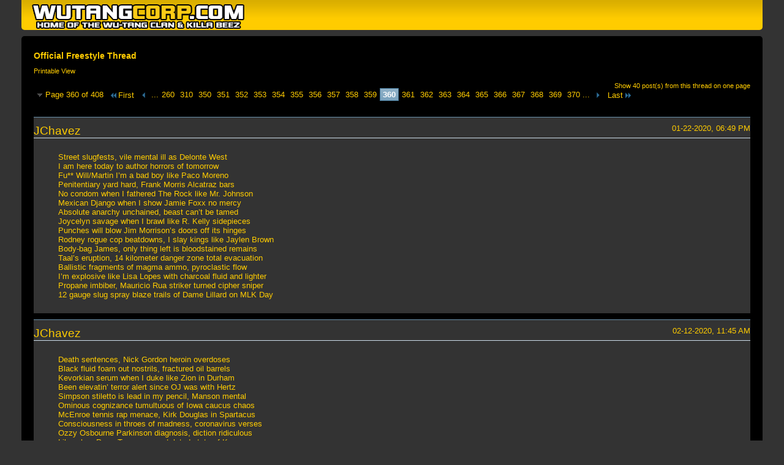

--- FILE ---
content_type: text/html; charset=ISO-8859-1
request_url: https://wutangcorp.com/forum/printthread.php?t=267&s=54e52c14fe024bf351cf3cb7c6c790d5&pp=15&page=360
body_size: 8841
content:
<!DOCTYPE html PUBLIC "-//W3C//DTD XHTML 1.0 Transitional//EN" "http://www.w3.org/TR/xhtml1/DTD/xhtml1-transitional.dtd">
<html xmlns="http://www.w3.org/1999/xhtml" dir="ltr" lang="en" id="vbulletin_html">
<head>
	<meta http-equiv="Content-Type" content="text/html; charset=ISO-8859-1" />
	<base href="https://wutangcorp.com/forum/" /><!--[if IE]></base><![endif]-->
	<meta name="generator" content="vBulletin 4.2.6 by vBS" />

	
	<link rel="stylesheet" type="text/css" href="css.php?styleid=4&amp;langid=1&amp;d=1693876634&amp;td=ltr&amp;sheet=bbcode.css,popupmenu.css,printthread.css,vbulletin.css,vbulletin-chrome.css" />
	



	<title> Official Freestyle Thread</title>
	<link rel="stylesheet" type="text/css" href="css.php?styleid=4&amp;langid=1&amp;d=1693876634&amp;td=ltr&amp;sheet=additional.css" />

</head>
<body>

<div class="above_body">
<div id="header" class="floatcontainer">
<div><a name="top" href="forum.php?s=ec4663775faf9131751fcb5c760e8714" class="logo-image"><img src="images/misc/Wu-Tang_Corp-logo.png" alt="Wu-Tang Corp. - Official Site of the Wu-Tang Clan - Powered by vBulletin" /></a></div>
</div>
</div>
<div class="body_wrapper">
<div id="pagetitle">
	<h1><a href="showthread.php?267-Official-Freestyle-Thread&amp;s=ec4663775faf9131751fcb5c760e8714">Official Freestyle Thread</a></h1>
	<p class="description">Printable View</p>
</div>


	<div class="floatcontainer">
		<a class="maxperpage" href="printthread.php?s=ec4663775faf9131751fcb5c760e8714&amp;t=267&amp;pp=40">Show 40 post(s) from this thread on one page</a>
		<div id="pagination_top">
			<form action="printthread.php?t=267&amp;s=ec4663775faf9131751fcb5c760e8714&amp;pp=15&amp;page=370" method="get" class="pagination popupmenu nohovermenu">
<input type="hidden" name="t" value="267" /><input type="hidden" name="s" value="ec4663775faf9131751fcb5c760e8714" /><input type="hidden" name="pp" value="15" />
	
		<span><a href="javascript://" class="popupctrl">Page 360 of 408</a></span>
		
		<span class="first_last"><a rel="start" href="printthread.php?t=267&amp;s=ec4663775faf9131751fcb5c760e8714&amp;pp=15" title="First Page - Results 1 to 15 of 6,114"><img src="images/pagination/first-right.png" alt="First" />First</a></span>
		
		
		<span class="prev_next"><a rel="prev" href="printthread.php?t=267&amp;s=ec4663775faf9131751fcb5c760e8714&amp;pp=15&amp;page=359" title="Prev Page - Results 5,371 to 5,385 of 6,114"><img src="images/pagination/previous-right.png" alt="Previous" /></a></span>
		
		
		<span class="separator">...</span>
		
		<span><a href="printthread.php?t=267&amp;s=ec4663775faf9131751fcb5c760e8714&amp;pp=15&amp;page=260" title="Show results 3,886 to 3,900 of 6,114"><!---100-->260</a></span><span><a href="printthread.php?t=267&amp;s=ec4663775faf9131751fcb5c760e8714&amp;pp=15&amp;page=310" title="Show results 4,636 to 4,650 of 6,114"><!---50-->310</a></span><span><a href="printthread.php?t=267&amp;s=ec4663775faf9131751fcb5c760e8714&amp;pp=15&amp;page=350" title="Show results 5,236 to 5,250 of 6,114"><!---10-->350</a></span><span><a href="printthread.php?t=267&amp;s=ec4663775faf9131751fcb5c760e8714&amp;pp=15&amp;page=351" title="Show results 5,251 to 5,265 of 6,114">351</a></span><span><a href="printthread.php?t=267&amp;s=ec4663775faf9131751fcb5c760e8714&amp;pp=15&amp;page=352" title="Show results 5,266 to 5,280 of 6,114">352</a></span><span><a href="printthread.php?t=267&amp;s=ec4663775faf9131751fcb5c760e8714&amp;pp=15&amp;page=353" title="Show results 5,281 to 5,295 of 6,114">353</a></span><span><a href="printthread.php?t=267&amp;s=ec4663775faf9131751fcb5c760e8714&amp;pp=15&amp;page=354" title="Show results 5,296 to 5,310 of 6,114">354</a></span><span><a href="printthread.php?t=267&amp;s=ec4663775faf9131751fcb5c760e8714&amp;pp=15&amp;page=355" title="Show results 5,311 to 5,325 of 6,114">355</a></span><span><a href="printthread.php?t=267&amp;s=ec4663775faf9131751fcb5c760e8714&amp;pp=15&amp;page=356" title="Show results 5,326 to 5,340 of 6,114">356</a></span><span><a href="printthread.php?t=267&amp;s=ec4663775faf9131751fcb5c760e8714&amp;pp=15&amp;page=357" title="Show results 5,341 to 5,355 of 6,114">357</a></span><span><a href="printthread.php?t=267&amp;s=ec4663775faf9131751fcb5c760e8714&amp;pp=15&amp;page=358" title="Show results 5,356 to 5,370 of 6,114">358</a></span><span><a href="printthread.php?t=267&amp;s=ec4663775faf9131751fcb5c760e8714&amp;pp=15&amp;page=359" title="Show results 5,371 to 5,385 of 6,114">359</a></span><span class="selected"><a href="javascript://" title="Results 5,386 to 5,400 of 6,114">360</a></span><span><a href="printthread.php?t=267&amp;s=ec4663775faf9131751fcb5c760e8714&amp;pp=15&amp;page=361" title="Show results 5,401 to 5,415 of 6,114">361</a></span><span><a href="printthread.php?t=267&amp;s=ec4663775faf9131751fcb5c760e8714&amp;pp=15&amp;page=362" title="Show results 5,416 to 5,430 of 6,114">362</a></span><span><a href="printthread.php?t=267&amp;s=ec4663775faf9131751fcb5c760e8714&amp;pp=15&amp;page=363" title="Show results 5,431 to 5,445 of 6,114">363</a></span><span><a href="printthread.php?t=267&amp;s=ec4663775faf9131751fcb5c760e8714&amp;pp=15&amp;page=364" title="Show results 5,446 to 5,460 of 6,114">364</a></span><span><a href="printthread.php?t=267&amp;s=ec4663775faf9131751fcb5c760e8714&amp;pp=15&amp;page=365" title="Show results 5,461 to 5,475 of 6,114">365</a></span><span><a href="printthread.php?t=267&amp;s=ec4663775faf9131751fcb5c760e8714&amp;pp=15&amp;page=366" title="Show results 5,476 to 5,490 of 6,114">366</a></span><span><a href="printthread.php?t=267&amp;s=ec4663775faf9131751fcb5c760e8714&amp;pp=15&amp;page=367" title="Show results 5,491 to 5,505 of 6,114">367</a></span><span><a href="printthread.php?t=267&amp;s=ec4663775faf9131751fcb5c760e8714&amp;pp=15&amp;page=368" title="Show results 5,506 to 5,520 of 6,114">368</a></span><span><a href="printthread.php?t=267&amp;s=ec4663775faf9131751fcb5c760e8714&amp;pp=15&amp;page=369" title="Show results 5,521 to 5,535 of 6,114">369</a></span><span><a href="printthread.php?t=267&amp;s=ec4663775faf9131751fcb5c760e8714&amp;pp=15&amp;page=370" title="Show results 5,536 to 5,550 of 6,114"><!--+10-->370</a></span>
		
		<span class="separator">...</span>
		
		
		<span class="prev_next"><a rel="next" href="printthread.php?t=267&amp;s=ec4663775faf9131751fcb5c760e8714&amp;pp=15&amp;page=361" title="Next Page - Results 5,401 to 5,415 of 6,114"><img src="images/pagination/next-right.png" alt="Next" /></a></span>
		
		
		<span class="first_last"><a href="printthread.php?t=267&amp;s=ec4663775faf9131751fcb5c760e8714&amp;pp=15&amp;page=408" title="Last Page - Results 6,106 to 6,114 of 6,114">Last<img src="images/pagination/last-right.png" alt="Last" /></a></span>
		
	
	<ul class="popupbody popuphover">
		<li class="formsubmit jumptopage"><label>Jump to page: <input type="text" name="page" size="4" /></label> <input type="submit" class="button" value="Go" /></li>
	</ul>
</form>
		</div>
	</div>


<ul id="postlist">
	<li class="postbit blockbody" id="post_1">
	<div class="header">
		<div class="datetime">01-22-2020, 06:49 PM</div>
		<span class="username">JChavez</span>
	</div>
	
	
	<div class="content">
		<blockquote class="restore">Street slugfests, vile mental ill as Delonte West<br />
I am here today to author horrors of tomorrow<br />
Fu** Will/Martin I&#8217;m a bad boy like Paco Moreno<br />
Penitentiary yard hard, Frank Morris Alcatraz bars<br />
No condom when I fathered The Rock like Mr. Johnson<br />
Mexican Django when I show Jamie Foxx no mercy<br />
Absolute anarchy unchained, beast can&#8217;t be tamed<br />
Joycelyn savage when I brawl like R. Kelly sidepieces<br />
Punches will blow Jim Morrison&#8217;s doors off its hinges<br />
Rodney rogue cop beatdowns, I slay kings like Jaylen Brown<br />
Body-bag James, only thing left is bloodstained remains<br />
Taal&#8217;s eruption, 14 kilometer danger zone total evacuation<br />
Ballistic fragments of magma ammo, pyroclastic flow<br />
I&#8217;m explosive like Lisa Lopes with charcoal fluid and lighter<br />
Propane imbiber, Mauricio Rua striker turned cipher sniper<br />
12 gauge slug spray blaze trails of Dame Lillard on MLK Day</blockquote>
	</div>
</li><li class="postbit blockbody" id="post_2">
	<div class="header">
		<div class="datetime">02-12-2020, 11:45 AM</div>
		<span class="username">JChavez</span>
	</div>
	
	
	<div class="content">
		<blockquote class="restore">Death sentences, Nick Gordon heroin overdoses<br />
Black fluid foam out nostrils, fractured oil barrels<br />
Kevorkian serum when I duke like Zion in Durham<br />
Been elevatin’ terror alert since OJ was with Hertz<br />
Simpson stiletto is lead in my pencil, Manson mental<br />
Ominous cognizance tumultuous of Iowa caucus chaos<br />
McEnroe tennis rap menace, Kirk Douglas in Spartacus<br />
Consciousness in throes of madness, coronavirus verses<br />
Ozzy Osbourne Parkinson diagnosis, diction ridiculous<br />
Like when Pres. Trump congratulated state of Kansas<br />
When the Kansas City Chiefs play in state of Missouri<br />
Check our mentalities for CTE, they’re on edge of insanity<br />
Ted Bundy psychology at campus of Florida State University<br />
Lyrical kamikaze missions as deadly as Mississippi prisons<br />
I’m Kenyans in New York marathons how I can’t be beaten<br />
9/11 hijacked planes peril skies when I make giants retire like Eli</blockquote>
	</div>
</li><li class="postbit blockbody" id="post_3">
	<div class="header">
		<div class="datetime">02-19-2020, 06:57 PM</div>
		<span class="username">JChavez</span>
	</div>
	
	
	<div class="content">
		<blockquote class="restore">Flash Gordon when I leap skyscrapers like Aaron<br />
Mouth size of Tacko, Nelly rants at Connecticut casinos<br />
Get off my nuts or this pit-bull will run amok till it gets stuck<br />
Glock shots how I speak for myself fu** Whitlock<br />
I rep hood in bad or good times like Willona Woods<br />
Penny? Jimmy walker to the nearest street corner<br />
Esther rolle in her grave if she knew public disorder<br />
Rap Paul Bearer, his undertaker said I was a terror<br />
Voracious predator like Nicki Minaj's older brother<br />
Ray Bradbury raised neck hairs brand of horror<br />
Floyd Mayweather knows I&#8217;m a bone collector<br />
I rip joints from ankles when I attack from Pacman angles<br />
Fierce artillery in 3D technology, grotesquery capabilities<br />
Uncanny ability to grant fatal injuries, uncertain sanctuaries<br />
Bubonic plague ideology, epidemic-stricken of Chinese cities<br />
Mental state been sick as epicenter of coronavirus outbreak</blockquote>
	</div>
</li><li class="postbit blockbody" id="post_4">
	<div class="header">
		<div class="datetime">03-05-2020, 06:37 PM</div>
		<span class="username">JChavez</span>
	</div>
	
	
	<div class="content">
		<blockquote class="restore">Toxic epidemic in bloodstream, quarantined Covid-19<br />
Barred cause too sick for even graveyards, SARS bars<br />
Scourged verses wreak havoc globally like coronavirus<br />
Sequestered cruise ships, doomed voyages of Titanic<br />
Iceberg cold manuscripts, morbid panoramic horrific<br />
Grisly as Kobe death photos taken by Sheriff Deputies<br />
Taxidermy artillery how I bring that Mike Tyson fury<br />
Feral blows wilder than Deontay when I crush egos<br />
I fu** juries, Harvey Weinstein rapes in third degrees<br />
No-holds-barred barbarities of brewery employees<br />
Weaponry deadly like Molson Coors in Milwaukee<br />
Molotov cocktails served to cause chaos of Sahel<br />
No bull how I kill matadors, Thailand mall massacre<br />
Carnage of Burkina Faso, Seung-Hui Cho manifestos<br />
Successful buffalo hunts after I smoked James blunt<br />
Alonzo Harris rogue cop how I abuse power like Trump</blockquote>
	</div>
</li><li class="postbit blockbody" id="post_5">
	<div class="header">
		<div class="datetime">03-07-2020, 03:49 AM</div>
		<span class="username">Sizzy Up</span>
	</div>
	
	
	<div class="content">
		<blockquote class="restore">Here like no what yes like a mime to the side fixing all fixing myself like what it is like to go to class my backpack full how everything falls to pass green squared plants a gate I'm in passing out inside you let me borrow yes how we have the name u classes wherever the bag is who do we meet full campus police giving me a ride</blockquote>
	</div>
</li><li class="postbit blockbody" id="post_6">
	<div class="header">
		<div class="datetime">03-12-2020, 07:51 PM</div>
		<span class="username">JChavez</span>
	</div>
	
	
	<div class="content">
		<blockquote class="restore">No peace of East Side High campus police<br />
Principal Joe Louis Clark Louisville Slugger<br />
New world disorder vernacular of Rutger Hauer<br />
Sickle cell anemia sick dialect as ill as China<br />
Spread like flu in penitentiary, malady lyrically<br />
I have it locked down like whole country of Italy<br />
Architect of anarchy like Qassem Soleimani<br />
Bram Stoker Award for best novel horror<br />
Prime Tyson annihilator, I fear that monster<br />
Cause if he comes out hell is coming with him<br />
Fallen angel in Heaven’s gates with severed limbs<br />
I’m Django unchained on Ralph Lauren logo<br />
Behavior ruthless like husband of Carmela Soprano<br />
Guerrilla soaked in plasma, Clive Barker depraved galleria<br />
Sadistic raps graphic as Harvey Weinstein forced sex acts<br />
I’m the reason mortuaries will never file for bankruptcy</blockquote>
	</div>
</li><li class="postbit blockbody" id="post_7">
	<div class="header">
		<div class="datetime">03-13-2020, 07:27 PM</div>
		<span class="username">JChavez</span>
	</div>
	
	
	<div class="content">
		<blockquote class="restore">Jason Voorhees costly face-mask penalties<br />
It’s Friday the 13th so I gotta oscillate machete<br />
Coronavirus verses causin’ March Madness<br />
Games have been cancelled, AIDS in porno scandals<br />
HIV unprotected sex reckless, Rudy Gobert careless<br />
When I’m talkin’ all that jazz like Donovan Mitchell<br />
Dick drizzles, incurable infirmity becomes official<br />
Ominous sickness caused association to go on hiatus<br />
Feeble heartbeats drift away, NBA don’t wanna play<br />
They rather self-quarantine than face the slug spray<br />
Pres. Trump had to ban travel from Europe to USA<br />
I’ll spike Lee like security did Charles Oakley at MSG<br />
Transform whole cities into ghost towns like Rome<br />
Thermonuclear blast zone will shear flesh from bone<br />
Blood will seep from body bags like menstruation leaks<br />
Caskets will be stock market how quickly they plummet</blockquote>
	</div>
</li><li class="postbit blockbody" id="post_8">
	<div class="header">
		<div class="datetime">03-28-2020, 09:54 AM</div>
		<span class="username">JChavez</span>
	</div>
	
	
	<div class="content">
		<blockquote class="restore">Self-quarantined, only option is to blow off steam<br />
Diseased diction ill as Tom Hanks’ nasal secretions<br />
Idris Elba illness, too sick for Grand Princess cruises<br />
Marcus smart, he doesn’t want this vile verbal virus<br />
ISIS iris wickedness, consciousness warped by darkness<br />
Madcap mentality decays into full-fledged anarchy<br />
ADHD is the reason I am so hyperactively lyrically<br />
Constant callous chaos when the dark night rises<br />
Theatre usher turned murderer, cadaver herder<br />
Medulla oblongata unhinged like Tony Montana on coca<br />
I’ll take redeye Hellcat to Bolivia to snuff Alejandro Sosa<br />
Mexican Dr. Lecter how I too eat livers of census takers<br />
Thomas Harris claimed I was only a fictional character<br />
Until I ate him raw like late supper at Jeffrey Dahmer’s<br />
Rutger Hauer blade runner, sliced him up with box cutter<br />
Diced by blender, all mayhem of coronavirus epicenters</blockquote>
	</div>
</li><li class="postbit blockbody" id="post_9">
	<div class="header">
		<div class="datetime">04-05-2020, 09:34 AM</div>
		<span class="username">Father N Dangerous</span>
	</div>
	
	
	<div class="content">
		<blockquote class="restore">I c j c in here by himself, shit got started before it got dealt qu 4 life im that new device thatll get ya whole  crew ta switch mcdonalds super size. This is free style meanwhile me and shbe clean in the pontiac coupe playin 1 on 1 like we on court rdy to hoop.</blockquote>
	</div>
</li><li class="postbit blockbody" id="post_10">
	<div class="header">
		<div class="datetime">04-08-2020, 07:29 PM</div>
		<span class="username">JChavez</span>
	</div>
	
	
	<div class="content">
		<blockquote class="restore">Shoeless Joe Jackson fatherly dangerous<br />
Katherine’s ass I beat it cause I’m monstrous<br />
I be in surgical masks executin’ Kevorkian tasks<br />
Climate crisis flames of Italy prison coronavirus riots<br />
Molotov cocktails spread like COVID-19 in County jails<br />
Hollow tips pandemic, plasma of a blood moon eclipse<br />
Missile launches carnage imminent like stimulus package<br />
Foes with no hope rather inhale chemtrails down throats<br />
Pop wanted smoke, so I constricted gullet till he choked<br />
Grim Reaper caregiver, Bill withers like HIV ravaged livers<br />
Human taxidermy but only after he tried to lean on me<br />
Tekashi snitches plea deals to get out penitentiary early<br />
Why do cowardly emcees cock if they don’t squeeze?<br />
In flannel thongs vaginal like Gwyneth Paltrow candles<br />
Even five star generals get mangled after hit with shrapnel<br />
Hotheaded rivals end up in hospital morgues iced like popsicles</blockquote>
	</div>
</li><li class="postbit blockbody" id="post_11">
	<div class="header">
		<div class="datetime">04-14-2020, 05:03 PM</div>
		<span class="username">JChavez</span>
	</div>
	
	
	<div class="content">
		<blockquote class="restore">In camo gear when I do battle like RZA/DJ Premier<br />
Inflammable bars of Kyle Larson crashes at NASCAR <br />
No need for racial slurs when I brandish .38 special<br />
Heavy metal rebel, 100,000 jackals unshackled<br />
I endorse Hiroshima plasma not Biden like Obama<br />
Pen game been a menace to society like Caine<br />
Rap’s Jordan how I have killer instincts of orcas<br />
Yours have always been of a fish called Wanda<br />
Arms dealer turned Samir Horn bomb detonator<br />
American traitor, undertaker converted cremator<br />
Tony Montana’s Mexican silent assassin like Geno Silva<br />
Heathen disparaged by pagans, first born of Satan<br />
I wear a mask but only to cause carnage like Jason<br />
Friday the thirteen Covid-19 defiled bloodstream<br />
David Koresh fervor, Nat Turner gats on burners<br />
Furnace heat air locked, odious holocaust thoughts</blockquote>
	</div>
</li><li class="postbit blockbody" id="post_12">
	<div class="header">
		<div class="datetime">04-26-2020, 11:36 PM</div>
		<span class="username">JChavez</span>
	</div>
	
	
	<div class="content">
		<blockquote class="restore">Eradication of scarce minutes restrictions<br />
Caged wild animal, Air Jordan unshackled<br />
Lengthy sentences, Tekashi compassionate releases<br />
Covid-19 on aircraft carriers, broken sound barriers<br />
Last of Mexican Mohicans, assassin creed emblem<br />
Big E size bullets whistle like tactical ballistic missiles<br />
Vaginal swabs thru nasal passages to collects samples<br />
Not a role model when I Charles Barkley stout rivals<br />
Lyrical artillery dope as Pablo Escobar&#8217;s money<br />
Rambo weaponry too potent for Brian Dennehy<br />
Sick instincts, filth of Reggie Noble double-discs<br />
Muddy waters grimy vernacular, MC manslaughter<br />
Heart black of Darth Vader, lightsaber ammo in chamber<br />
Dirty Harry .357 magnum revolvers unholstered<br />
Jack Ripper trigger fingers, Grim Sleeper serial killer<br />
Explosive aroma of Timothy McVeigh in Oklahoma</blockquote>
	</div>
</li><li class="postbit blockbody" id="post_13">
	<div class="header">
		<div class="datetime">05-03-2020, 01:24 PM</div>
		<span class="username">JChavez</span>
	</div>
	
	
	<div class="content">
		<blockquote class="restore">Latrell Sprewell angry flow, on hunt for PJ Carlesimo<br />
I can&#8217;t lose like this was Cinco de Mayo weekend and I was Canelo<br />
Foes rather inhale Chernobyl chemtrails than this smoke of inferno<br />
Malicious mentality mutinous, Kevorkian nurses murderous<br />
I'm cut from same cloth of Barabbas, freed by Pontius<br />
Infectious verses spread like cruise ships' sicknesses<br />
Kevin Costner wolves ferocious, Isiah Thomas last dances<br />
Mexican Jerry Krause to emcees, their demise like Bulls dynasty<br />
There&#8217;s no one like me, Dennis Rodman mischief proclivity<br />
Carmen Electra Las Vegas mid-season salacious vacations<br />
Bull elephant in must how I stomp robust opposition<br />
I&#8217;ll semen stain your mother like Delonte did King James<br />
Tom Araya metal slayer when I hurl iron of Tyson haymakers<br />
I&#8217;ve snatched more souls than Paul Bearer's undertaker<br />
Verbal autopsies so bodies can be released to mortuaries<br />
Lyrical Sandusky how I&#8217;ll have these boy scouts file for bankruptcy</blockquote>
	</div>
</li><li class="postbit blockbody" id="post_14">
	<div class="header">
		<div class="datetime">05-04-2020, 04:32 PM</div>
		<span class="username">Mantra</span>
	</div>
	
	
	<div class="content">
		<blockquote class="restore">Withstand the kick fly guage out supreme shooter<br />
Pockets packed stacks hit Bemuda bitches Venus thick<br />
We maxed like black cards act hard hole in your back<br />
Don't get out of line baby nine open minds<br />
Carnage visions of bullet riddled geo prisms<br />
Bring back the dead antagonize the living<br />
Extend the life of a prostitute by breaking her pipe<br />
The shiest ranger with a death wish<br />
Poison ivory lively lunge lyrics primal rage fit<br />
Halo glowing make em pay like towing<br />
My digits double in trouble thugs left in puddles in blood after the huddle<br />
Spray your crib remorseless while u and your hoe cuddle<br />
Culture shock vulture ripping through corpses on the rock<br />
Check the stimulus break bread and the bowie slices guts<br />
War parade predicted by tarot cards fortune tellar told me yesterday<br />
Life expectancy short full court pressure i react like stingrays</blockquote>
	</div>
</li><li class="postbit blockbody" id="post_15">
	<div class="header">
		<div class="datetime">05-06-2020, 11:31 AM</div>
		<span class="username">Mantra</span>
	</div>
	
	
	<div class="content">
		<blockquote class="restore">I stack these ones be in the streets more than homeless bums<br />
On the run like a white supremacist in front of a mosque screaming fuck Malcom it's a bad outcome<br />
Bitches with low income holding my guns<br />
That's right killing rapper's delight onsite<br />
That whores your wife she was blowing me last night<br />
Like birthday candles i freeze emcees like walking in blizzards wearing open toe scandals<br />
They can't stand the boss remedy verbal holocaust<br />
Niggas are always hard until you drop a member of their squad<br />
Or catch them off guard then their all apologetic acting like I'll forget it<br />
So many loving candy raps their diabetic<br />
All sugar coated to hip hop I'm devoted<br />
U thought u was hot until your label dropped you like a letter in a mailbox<br />
Trying to rep the thuglife with your thug rap<br />
Until gangsters run up on you for jewels u better run that<br />
Then u got extorted and had to buy it back<br />
Repping a gangs useless just look at how they did Pop Smoke<br />
Flexing wads of cash on the gram that's why brothers get smoked like chestnuts on open fires<br />
Talking about your a killer until your in prison getting your cheeks clapped<br />
Crazier than a hooker putting a gun to your head saying u better eat that<br />
So what u and your squad got cheese y'all a bunch of rats</blockquote>
	</div>
</li>
</ul>


	<div class="floatcontainer">
		<a class="maxperpage" href="printthread.php?s=ec4663775faf9131751fcb5c760e8714&amp;t=267&amp;pp=40">Show 40 post(s) from this thread on one page</a>
		<div id="pagination_bottom">
			<form action="printthread.php?t=267&amp;s=ec4663775faf9131751fcb5c760e8714&amp;pp=15&amp;page=370" method="get" class="pagination popupmenu nohovermenu">
<input type="hidden" name="t" value="267" /><input type="hidden" name="s" value="ec4663775faf9131751fcb5c760e8714" /><input type="hidden" name="pp" value="15" />
	
		<span><a href="javascript://" class="popupctrl">Page 360 of 408</a></span>
		
		<span class="first_last"><a rel="start" href="printthread.php?t=267&amp;s=ec4663775faf9131751fcb5c760e8714&amp;pp=15" title="First Page - Results 1 to 15 of 6,114"><img src="images/pagination/first-right.png" alt="First" />First</a></span>
		
		
		<span class="prev_next"><a rel="prev" href="printthread.php?t=267&amp;s=ec4663775faf9131751fcb5c760e8714&amp;pp=15&amp;page=359" title="Prev Page - Results 5,371 to 5,385 of 6,114"><img src="images/pagination/previous-right.png" alt="Previous" /></a></span>
		
		
		<span class="separator">...</span>
		
		<span><a href="printthread.php?t=267&amp;s=ec4663775faf9131751fcb5c760e8714&amp;pp=15&amp;page=260" title="Show results 3,886 to 3,900 of 6,114"><!---100-->260</a></span><span><a href="printthread.php?t=267&amp;s=ec4663775faf9131751fcb5c760e8714&amp;pp=15&amp;page=310" title="Show results 4,636 to 4,650 of 6,114"><!---50-->310</a></span><span><a href="printthread.php?t=267&amp;s=ec4663775faf9131751fcb5c760e8714&amp;pp=15&amp;page=350" title="Show results 5,236 to 5,250 of 6,114"><!---10-->350</a></span><span><a href="printthread.php?t=267&amp;s=ec4663775faf9131751fcb5c760e8714&amp;pp=15&amp;page=351" title="Show results 5,251 to 5,265 of 6,114">351</a></span><span><a href="printthread.php?t=267&amp;s=ec4663775faf9131751fcb5c760e8714&amp;pp=15&amp;page=352" title="Show results 5,266 to 5,280 of 6,114">352</a></span><span><a href="printthread.php?t=267&amp;s=ec4663775faf9131751fcb5c760e8714&amp;pp=15&amp;page=353" title="Show results 5,281 to 5,295 of 6,114">353</a></span><span><a href="printthread.php?t=267&amp;s=ec4663775faf9131751fcb5c760e8714&amp;pp=15&amp;page=354" title="Show results 5,296 to 5,310 of 6,114">354</a></span><span><a href="printthread.php?t=267&amp;s=ec4663775faf9131751fcb5c760e8714&amp;pp=15&amp;page=355" title="Show results 5,311 to 5,325 of 6,114">355</a></span><span><a href="printthread.php?t=267&amp;s=ec4663775faf9131751fcb5c760e8714&amp;pp=15&amp;page=356" title="Show results 5,326 to 5,340 of 6,114">356</a></span><span><a href="printthread.php?t=267&amp;s=ec4663775faf9131751fcb5c760e8714&amp;pp=15&amp;page=357" title="Show results 5,341 to 5,355 of 6,114">357</a></span><span><a href="printthread.php?t=267&amp;s=ec4663775faf9131751fcb5c760e8714&amp;pp=15&amp;page=358" title="Show results 5,356 to 5,370 of 6,114">358</a></span><span><a href="printthread.php?t=267&amp;s=ec4663775faf9131751fcb5c760e8714&amp;pp=15&amp;page=359" title="Show results 5,371 to 5,385 of 6,114">359</a></span><span class="selected"><a href="javascript://" title="Results 5,386 to 5,400 of 6,114">360</a></span><span><a href="printthread.php?t=267&amp;s=ec4663775faf9131751fcb5c760e8714&amp;pp=15&amp;page=361" title="Show results 5,401 to 5,415 of 6,114">361</a></span><span><a href="printthread.php?t=267&amp;s=ec4663775faf9131751fcb5c760e8714&amp;pp=15&amp;page=362" title="Show results 5,416 to 5,430 of 6,114">362</a></span><span><a href="printthread.php?t=267&amp;s=ec4663775faf9131751fcb5c760e8714&amp;pp=15&amp;page=363" title="Show results 5,431 to 5,445 of 6,114">363</a></span><span><a href="printthread.php?t=267&amp;s=ec4663775faf9131751fcb5c760e8714&amp;pp=15&amp;page=364" title="Show results 5,446 to 5,460 of 6,114">364</a></span><span><a href="printthread.php?t=267&amp;s=ec4663775faf9131751fcb5c760e8714&amp;pp=15&amp;page=365" title="Show results 5,461 to 5,475 of 6,114">365</a></span><span><a href="printthread.php?t=267&amp;s=ec4663775faf9131751fcb5c760e8714&amp;pp=15&amp;page=366" title="Show results 5,476 to 5,490 of 6,114">366</a></span><span><a href="printthread.php?t=267&amp;s=ec4663775faf9131751fcb5c760e8714&amp;pp=15&amp;page=367" title="Show results 5,491 to 5,505 of 6,114">367</a></span><span><a href="printthread.php?t=267&amp;s=ec4663775faf9131751fcb5c760e8714&amp;pp=15&amp;page=368" title="Show results 5,506 to 5,520 of 6,114">368</a></span><span><a href="printthread.php?t=267&amp;s=ec4663775faf9131751fcb5c760e8714&amp;pp=15&amp;page=369" title="Show results 5,521 to 5,535 of 6,114">369</a></span><span><a href="printthread.php?t=267&amp;s=ec4663775faf9131751fcb5c760e8714&amp;pp=15&amp;page=370" title="Show results 5,536 to 5,550 of 6,114"><!--+10-->370</a></span>
		
		<span class="separator">...</span>
		
		
		<span class="prev_next"><a rel="next" href="printthread.php?t=267&amp;s=ec4663775faf9131751fcb5c760e8714&amp;pp=15&amp;page=361" title="Next Page - Results 5,401 to 5,415 of 6,114"><img src="images/pagination/next-right.png" alt="Next" /></a></span>
		
		
		<span class="first_last"><a href="printthread.php?t=267&amp;s=ec4663775faf9131751fcb5c760e8714&amp;pp=15&amp;page=408" title="Last Page - Results 6,106 to 6,114 of 6,114">Last<img src="images/pagination/last-right.png" alt="Last" /></a></span>
		
	
	<ul class="popupbody popuphover">
		<li class="formsubmit jumptopage"><label>Jump to page: <input type="text" name="page" size="4" /></label> <input type="submit" class="button" value="Go" /></li>
	</ul>
</form>
		</div>
	</div>

</div>
<div class="below_body">
<div id="footer_time" class="footer_time">All times are GMT -5. The time now is <span class="time">06:54 AM</span>.</div>

<div id="footer_copyright" class="footer_copyright">
	<!-- Do not remove this copyright notice -->
	Powered by <a href="https://www.vbulletin.com" id="vbulletinlink">vBulletin&reg;</a><br />Copyright &copy; 2026 vBulletin Solutions, Inc. All rights reserved. 
	<!-- Do not remove this copyright notice -->	
</div>
<div id="footer_morecopyright" class="footer_morecopyright">
	<!-- Do not remove cronimage or your scheduled tasks will cease to function -->
	
	<!-- Do not remove cronimage or your scheduled tasks will cease to function -->
	Copyright ©2000 - 2025 The Wu-Tang Corp. & <a href="http://www.shift-one.com" target="_blank">shift-one </a>
</div>
 
</div>

<script defer src="https://static.cloudflareinsights.com/beacon.min.js/vcd15cbe7772f49c399c6a5babf22c1241717689176015" integrity="sha512-ZpsOmlRQV6y907TI0dKBHq9Md29nnaEIPlkf84rnaERnq6zvWvPUqr2ft8M1aS28oN72PdrCzSjY4U6VaAw1EQ==" data-cf-beacon='{"version":"2024.11.0","token":"6b3e5a1250b143a1850840512b65785c","r":1,"server_timing":{"name":{"cfCacheStatus":true,"cfEdge":true,"cfExtPri":true,"cfL4":true,"cfOrigin":true,"cfSpeedBrain":true},"location_startswith":null}}' crossorigin="anonymous"></script>
</body>
</html>